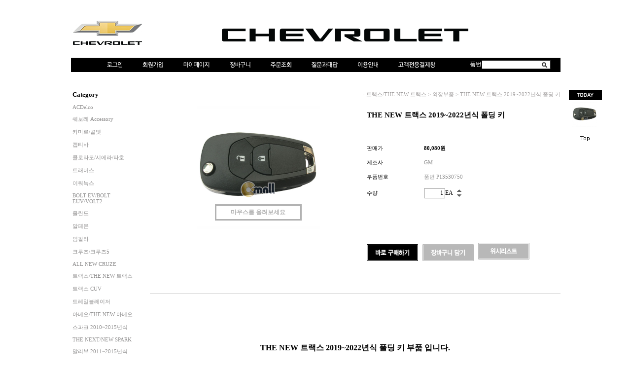

--- FILE ---
content_type: text/html
request_url: http://c-mall.co.kr/html/shopRbanner.html?emd_id=&disname=&plannum=
body_size: 671
content:
document.writeln('<style>');
document.writeln('.MS_RecentProductSpacing { height : 10px; }');
document.writeln('.MS_RecentProductSpacing_bt { height : 10px; }');
document.writeln('.MS_RecentProductPanel_top,');
document.writeln('.MS_RecentProductPanel_bt { height : 4px; }');
document.writeln('</style><table width="67" border="0" cellspacing="0" cellpadding="0">');
document.writeln('  <tr>');
document.writeln('    <td><img src="/design/dwauto/img/today.gif" border="0" ></td>');
document.writeln('  </tr>');
document.writeln('  <tr>');
document.writeln('    <td align="center"><div id=\'Rban\' style=\'display:block;\'>    <table border=0 cellpadding=0 cellspacing=0 width="100%">    <tr>');
document.writeln('        <td colspan=5 class="line MS_RecentProductPanel_top">&nbsp;</td>');
document.writeln('    </tr>');
document.writeln('        <tr>');
document.writeln('            <td width=1 class=line>&nbsp;</td>');
document.writeln('            <td id="viewimgbanner_0" width="110" align=center valign=top><a href="/shop/shopdetail.html?branduid=172929" onMouseOver="window.status=\'최근 상품\';return true;"><img src=\'/shopimages/dwauto/0530040001793.jpg\' align=\'center\'  border=1 style="border-color=#999999" width=50  /></a></td>');
document.writeln('            <td width=5 class=line>&nbsp;</td>');
document.writeln('            <td class=line>&nbsp;</td>');
document.writeln('            <td width=3 class=line>&nbsp;</td>');
document.writeln('        </tr>');
document.writeln('        <tr>');
document.writeln('            <td colspan=5 class="line MS_RecentProductSpacing_bt">&nbsp;</td>');
document.writeln('        </tr>');
document.writeln('<tr>');
document.writeln('    <td colspan=5 class="line MS_RecentProductPanel_bt">&nbsp;</td>');
document.writeln('</tr>');
document.writeln('</table>');
document.writeln('</div></td>');
document.writeln('  </tr>');
document.writeln('  <tr>');
document.writeln('    <td><a href="#top"><img src="/design/dwauto/img/quick_top.gif" border="0" ></a></td>');
document.writeln('  </tr>');
document.writeln('</table>');
document.writeln('');


--- FILE ---
content_type: text/html
request_url: http://c-mall.co.kr/shop/review.list.ajax.html
body_size: 3248
content:
{"list_html":"<tr class=woong align=center height=30><td width=80 class=reviewname>\uc815\uc6b0\uc6d0<\/td><td align=left class=reviewcontent><a href=\"JavaScript:showhide('1','15')\">32\ub4504898 \ud638\ud658\ub418\ub294 \ud0a4\uc77c\uae4c\uc694??<\/a> <img src='\/images\/common\/replyicon.gif' align=absmiddle border=0><\/td>                <td class='reviewpoint'>                <span class=\"mark_icon\"><span style=\"color:#F51D30\">\u2605\u2605\u2605\u2605\u2605<\/span><span style=\"color:#B3B3B3\"><\/span><\/span><\/td><td align=center class=reviewdate>2025\/05\/22<\/td><\/tr>                <tr>\n                    <td colspan=5 width=100%>\n                    <span id=\"reviewblock1\" style=\"xCURSOR:hand\" class='reviewcontents'>\n                    <table id='mk_shopdetail_review_content' width=100% cellpadding=0 cellspacing=0 border=0>                        <tr><td height=1 background=\"\/images\/common\/review_dotline.gif\" class=\"line mk_review_dotline\">&nbsp;<\/td><\/tr>\n                        <tr><td class=\"reviewcontent_td\" style=\"padding:15 15 15 80px\"><span class=\"review_content\">32\ub4504898 \ud638\ud658\ub418\ub294 \ud0a4\uc77c\uae4c\uc694??<\/span><\/td><\/tr>                            <tr><td style=\"padding:0 15 15 80px\"><div class=\"review_reply\"><img src='\/images\/common\/reviewreply.gif' align=absmiddle border=0>\ubb38\uc758\uc8fc\uc2e0 \ucc28\ub7c9\ubc88\ud638 \ucc28\ub7c9\uc5d0 \ud638\ud658 \uc548\ub418\ub294 \ubd80\ud488 \uc785\ub2c8\ub2e4.<\/div><\/td><\/tr>                    <\/table>\n                    <\/span>\n                    <\/td>\n                <\/tr><tr><td colspan=5 height=1 background=\"\/images\/common\/review_dotline.gif\" class=\"line mk_review_dotline\">&nbsp;<\/td><\/tr><tr class=woong align=center height=30><td width=80 class=reviewname>\uc774\uc6d0\uc900<\/td><td align=left class=reviewcontent><a href=\"JavaScript:showhide('2','15')\">234\ub450 2109 \ucc28\ub7c9 \ud638\ud658 \ub420\uae4c\uc694?<\/a> <img src='\/images\/common\/replyicon.gif' align=absmiddle border=0><\/td>                <td class='reviewpoint'>                <span class=\"mark_icon\"><span style=\"color:#F51D30\">\u2605\u2605\u2605\u2605\u2605<\/span><span style=\"color:#B3B3B3\"><\/span><\/span><\/td><td align=center class=reviewdate>2024\/10\/31<\/td><\/tr>                <tr>\n                    <td colspan=5 width=100%>\n                    <span id=\"reviewblock2\" style=\"xCURSOR:hand\" class='reviewcontents'>\n                    <table id='mk_shopdetail_review_content' width=100% cellpadding=0 cellspacing=0 border=0>                        <tr><td height=1 background=\"\/images\/common\/review_dotline.gif\" class=\"line mk_review_dotline\">&nbsp;<\/td><\/tr>\n                        <tr><td class=\"reviewcontent_td\" style=\"padding:15 15 15 80px\"><span class=\"review_content\">234\ub450 2109 \ucc28\ub7c9 \ud638\ud658 \ub420\uae4c\uc694?<\/span><\/td><\/tr>                            <tr><td style=\"padding:0 15 15 80px\"><div class=\"review_reply\"><img src='\/images\/common\/reviewreply.gif' align=absmiddle border=0>\ubb38\uc758\uc8fc\uc2e0 \ucc28\ub7c9\ubc88\ud638 \ucc28\ub7c9\uc5d0 \ud638\ud658 \uc548\ub418\ub294 \ubd80\ud488 \uc785\ub2c8\ub2e4.<\/div><\/td><\/tr>                    <\/table>\n                    <\/span>\n                    <\/td>\n                <\/tr><tr><td colspan=5 height=1 background=\"\/images\/common\/review_dotline.gif\" class=\"line mk_review_dotline\">&nbsp;<\/td><\/tr><tr class=woong align=center height=30><td width=80 class=reviewname>\uc190\ud604\uc6b0<\/td><td align=left class=reviewcontent><a href=\"JavaScript:showhide('3','15')\">51\ub4500479 \ud638\ud658\uac00\ub2a5\ud55c\uac00\uc694?<\/a> <img src='\/images\/common\/replyicon.gif' align=absmiddle border=0><\/td>                <td class='reviewpoint'>                <span class=\"mark_icon\"><span style=\"color:#F51D30\">\u2605\u2605\u2605\u2605\u2605<\/span><span style=\"color:#B3B3B3\"><\/span><\/span><\/td><td align=center class=reviewdate>2024\/06\/27<\/td><\/tr>                <tr>\n                    <td colspan=5 width=100%>\n                    <span id=\"reviewblock3\" style=\"xCURSOR:hand\" class='reviewcontents'>\n                    <table id='mk_shopdetail_review_content' width=100% cellpadding=0 cellspacing=0 border=0>                        <tr><td height=1 background=\"\/images\/common\/review_dotline.gif\" class=\"line mk_review_dotline\">&nbsp;<\/td><\/tr>\n                        <tr><td class=\"reviewcontent_td\" style=\"padding:15 15 15 80px\"><span class=\"review_content\">51\ub4500479 \ud638\ud658\uac00\ub2a5\ud55c\uac00\uc694?<\/span><\/td><\/tr>                            <tr><td style=\"padding:0 15 15 80px\"><div class=\"review_reply\"><img src='\/images\/common\/reviewreply.gif' align=absmiddle border=0>\ubb38\uc758\uc8fc\uc2e0 \ucc28\ub7c9\ubc88\ud638 \ucc28\ub7c9\uc5d0 \ud638\ud658 \uc548\ub418\ub294 \ubd80\ud488 \uc785\ub2c8\ub2e4. \ucc28\ub7c9\uc5d0 \uc801\uc6a9\ub418\ub294 \ubd80\ud488\uc740 \ud488\ubc88 P95076523 \uc785\ub2c8\ub2e4.<\/div><\/td><\/tr>                    <\/table>\n                    <\/span>\n                    <\/td>\n                <\/tr><tr><td colspan=5 height=1 background=\"\/images\/common\/review_dotline.gif\" class=\"line mk_review_dotline\">&nbsp;<\/td><\/tr><tr class=woong align=center height=30><td width=80 class=reviewname>\uc870\uc740\uc9c0<\/td><td align=left class=reviewcontent><a href=\"JavaScript:showhide('4','15')\">45\uc8701818 \uac00\ub2a5\ud560\uae4c\uc694<\/a> <img src='\/images\/common\/replyicon.gif' align=absmiddle border=0><\/td>                <td class='reviewpoint'>                <span class=\"mark_icon\"><span style=\"color:#F51D30\">\u2605\u2605\u2605\u2605\u2605<\/span><span style=\"color:#B3B3B3\"><\/span><\/span><\/td><td align=center class=reviewdate>2023\/12\/05<\/td><\/tr>                <tr>\n                    <td colspan=5 width=100%>\n                    <span id=\"reviewblock4\" style=\"xCURSOR:hand\" class='reviewcontents'>\n                    <table id='mk_shopdetail_review_content' width=100% cellpadding=0 cellspacing=0 border=0>                        <tr><td height=1 background=\"\/images\/common\/review_dotline.gif\" class=\"line mk_review_dotline\">&nbsp;<\/td><\/tr>\n                        <tr><td class=\"reviewcontent_td\" style=\"padding:15 15 15 80px\"><span class=\"review_content\">45\uc8701818 \uac00\ub2a5\ud560\uae4c\uc694<\/span><\/td><\/tr>                            <tr><td style=\"padding:0 15 15 80px\"><div class=\"review_reply\"><img src='\/images\/common\/reviewreply.gif' align=absmiddle border=0>\ubb38\uc758\uc8fc\uc2e0 \ucc28\ub7c9\ubc88\ud638 \ucc28\ub7c9\uc5d0 \ud638\ud658 \uc548\ub418\ub294 \ubd80\ud488 \uc785\ub2c8\ub2e4.<\/div><\/td><\/tr>                    <\/table>\n                    <\/span>\n                    <\/td>\n                <\/tr><tr><td colspan=5 height=1 background=\"\/images\/common\/review_dotline.gif\" class=\"line mk_review_dotline\">&nbsp;<\/td><\/tr><tr class=woong align=center height=30><td width=80 class=reviewname>\uc774\uc885\uc644<\/td><td align=left class=reviewcontent><a href=\"JavaScript:showhide('5','15')\">65\uc11c 9249 \uc0ac\uc6a9\uac00\ub2a5?<\/a> <img src='\/images\/common\/replyicon.gif' align=absmiddle border=0><\/td>                <td class='reviewpoint'>                <span class=\"mark_icon\"><span style=\"color:#F51D30\">\u2605\u2605\u2605\u2605\u2605<\/span><span style=\"color:#B3B3B3\"><\/span><\/span><\/td><td align=center class=reviewdate>2023\/09\/30<\/td><\/tr>                <tr>\n                    <td colspan=5 width=100%>\n                    <span id=\"reviewblock5\" style=\"xCURSOR:hand\" class='reviewcontents'>\n                    <table id='mk_shopdetail_review_content' width=100% cellpadding=0 cellspacing=0 border=0>                        <tr><td height=1 background=\"\/images\/common\/review_dotline.gif\" class=\"line mk_review_dotline\">&nbsp;<\/td><\/tr>\n                        <tr><td class=\"reviewcontent_td\" style=\"padding:15 15 15 80px\"><span class=\"review_content\">65\uc11c 9249 \uc0ac\uc6a9\uac00\ub2a5?<\/span><\/td><\/tr>                            <tr><td style=\"padding:0 15 15 80px\"><div class=\"review_reply\"><img src='\/images\/common\/reviewreply.gif' align=absmiddle border=0>\ubb38\uc758\uc8fc\uc2e0 \ucc28\ub7c9\ubc88\ud638 \ucc28\ub7c9\uc5d0 \uc801\uc6a9 \uc548\ub418\ub294 \ubd80\ud488 \uc785\ub2c8\ub2e4.<\/div><\/td><\/tr>                    <\/table>\n                    <\/span>\n                    <\/td>\n                <\/tr><tr><td colspan=5 height=1 background=\"\/images\/common\/review_dotline.gif\" class=\"line mk_review_dotline\">&nbsp;<\/td><\/tr><tr class=woong align=center height=30><td width=80 class=reviewname>\ubc15\uc885\ud604<\/td><td align=left class=reviewcontent><a href=\"JavaScript:showhide('6','15')\">65\ub2e46550 \ud638\ud658\ub420\uae4c\uc694? \uc544\ub2c8\ub77c\uba74 \uc5b4\ub5a4\uac70 \uad6c\ub9e4\ud574\uc57c\ud558\ub098\uc694?<\/a> <img src='\/images\/common\/replyicon.gif' align=absmiddle border=0><\/td>                <td class='reviewpoint'>                <span class=\"mark_icon\"><span style=\"color:#F51D30\">\u2605\u2605\u2605\u2605\u2605<\/span><span style=\"color:#B3B3B3\"><\/span><\/span><\/td><td align=center class=reviewdate>2023\/09\/04<\/td><\/tr>                <tr>\n                    <td colspan=5 width=100%>\n                    <span id=\"reviewblock6\" style=\"xCURSOR:hand\" class='reviewcontents'>\n                    <table id='mk_shopdetail_review_content' width=100% cellpadding=0 cellspacing=0 border=0>                        <tr><td height=1 background=\"\/images\/common\/review_dotline.gif\" class=\"line mk_review_dotline\">&nbsp;<\/td><\/tr>\n                        <tr><td class=\"reviewcontent_td\" style=\"padding:15 15 15 80px\"><span class=\"review_content\">65\ub2e46550 \ud638\ud658\ub420\uae4c\uc694? \uc544\ub2c8\ub77c\uba74 \uc5b4\ub5a4\uac70 \uad6c\ub9e4\ud574\uc57c\ud558\ub098\uc694?<\/span><\/td><\/tr>                            <tr><td style=\"padding:0 15 15 80px\"><div class=\"review_reply\"><img src='\/images\/common\/reviewreply.gif' align=absmiddle border=0>\ubb38\uc758\uc8fc\uc2e0 \ucc28\ub7c9\ubc88\ud638 \ucc28\ub7c9\uc5d0\ub294 \ud638\ud658 \uc548\ub418\ub294 \ubd80\ud488 \uc785\ub2c8\ub2e4.<br \/>\r\n\ucc28\ub7c9\uc5d0 \uc801\uc6a9\ub418\ub294 \ubd80\ud488\uc740 \ud488\ubc88 P95076523 \uc785\ub2c8\ub2e4.<\/div><\/td><\/tr>                    <\/table>\n                    <\/span>\n                    <\/td>\n                <\/tr><tr><td colspan=5 height=1 background=\"\/images\/common\/review_dotline.gif\" class=\"line mk_review_dotline\">&nbsp;<\/td><\/tr><tr class=woong align=center height=30><td width=80 class=reviewname>\ubc29\ub0a8\uc138<\/td><td align=left class=reviewcontent><a href=\"JavaScript:showhide('7','15')\">\ub354\ub274\ud2b8\ub799\uc2a4\/17\ub144\uc2dd\/\ud718\ubc1c\uc720(KLABA76BDHB193457)\r\n\uc0ac\uc6a9\uac00\ub2a5\ud55c...<\/a> <img src='\/images\/common\/replyicon.gif' align=absmiddle border=0><\/td>                <td class='reviewpoint'>                <span class=\"mark_icon\"><span style=\"color:#F51D30\">\u2605\u2605\u2605\u2605\u2605<\/span><span style=\"color:#B3B3B3\"><\/span><\/span><\/td><td align=center class=reviewdate>2023\/06\/17<\/td><\/tr>                <tr>\n                    <td colspan=5 width=100%>\n                    <span id=\"reviewblock7\" style=\"xCURSOR:hand\" class='reviewcontents'>\n                    <table id='mk_shopdetail_review_content' width=100% cellpadding=0 cellspacing=0 border=0>                        <tr><td height=1 background=\"\/images\/common\/review_dotline.gif\" class=\"line mk_review_dotline\">&nbsp;<\/td><\/tr>\n                        <tr><td class=\"reviewcontent_td\" style=\"padding:15 15 15 80px\"><span class=\"review_content\">\ub354\ub274\ud2b8\ub799\uc2a4\/17\ub144\uc2dd\/\ud718\ubc1c\uc720(KLABA76BDHB193457)<br \/>\r\n\uc0ac\uc6a9\uac00\ub2a5\ud55c\uc9c0\uc694?<\/span><\/td><\/tr>                            <tr><td style=\"padding:0 15 15 80px\"><div class=\"review_reply\"><img src='\/images\/common\/reviewreply.gif' align=absmiddle border=0>\ubb38\uc758\uc8fc\uc2e0 \ucc28\ub300\ubc88\ud638 \ucc28\ub7c9\uc5d0 \uc0ac\uc6a9 \uc548\ub418\ub294 \ubd80\ud488 \uc785\ub2c8\ub2e4.<\/div><\/td><\/tr>                    <\/table>\n                    <\/span>\n                    <\/td>\n                <\/tr><tr><td colspan=5 height=1 background=\"\/images\/common\/review_dotline.gif\" class=\"line mk_review_dotline\">&nbsp;<\/td><\/tr><tr class=woong align=center height=30><td width=80 class=reviewname>\ud64d\ubcd1\ud55c<\/td><td align=left class=reviewcontent><a href=\"JavaScript:showhide('8','15')\">\ud574\ub2f9 \uc0c1\ud488 59\ub9c83131 \ucc28\ub7c9 \uc0ac\uc6a9 \uac00\ub2a5\ud560\uae4c\uc694?<\/a> <img src='\/images\/common\/replyicon.gif' align=absmiddle border=0><\/td>                <td class='reviewpoint'>                <span class=\"mark_icon\"><span style=\"color:#F51D30\">\u2605\u2605\u2605\u2605\u2605<\/span><span style=\"color:#B3B3B3\"><\/span><\/span><\/td><td align=center class=reviewdate>2023\/06\/07<\/td><\/tr>                <tr>\n                    <td colspan=5 width=100%>\n                    <span id=\"reviewblock8\" style=\"xCURSOR:hand\" class='reviewcontents'>\n                    <table id='mk_shopdetail_review_content' width=100% cellpadding=0 cellspacing=0 border=0>                        <tr><td height=1 background=\"\/images\/common\/review_dotline.gif\" class=\"line mk_review_dotline\">&nbsp;<\/td><\/tr>\n                        <tr><td class=\"reviewcontent_td\" style=\"padding:15 15 15 80px\"><span class=\"review_content\">\ud574\ub2f9 \uc0c1\ud488 59\ub9c83131 \ucc28\ub7c9 \uc0ac\uc6a9 \uac00\ub2a5\ud560\uae4c\uc694?<\/span><\/td><\/tr>                            <tr><td style=\"padding:0 15 15 80px\"><div class=\"review_reply\"><img src='\/images\/common\/reviewreply.gif' align=absmiddle border=0>\ubb38\uc758\uc8fc\uc2e0 \ucc28\ub7c9\ubc88\ud638 \ucc28\ub7c9\uc5d0 \uc0ac\uc6a9 \uc548\ub418\ub294 \ubd80\ud488 \uc785\ub2c8\ub2e4.<\/div><\/td><\/tr>                    <\/table>\n                    <\/span>\n                    <\/td>\n                <\/tr><tr><td colspan=5 height=1 background=\"\/images\/common\/review_dotline.gif\" class=\"line mk_review_dotline\">&nbsp;<\/td><\/tr><tr class=woong align=center height=30><td width=80 class=reviewname>\uad8c\uc815\ub780<\/td><td align=left class=reviewcontent><a href=\"JavaScript:showhide('9','15')\">23\ub1780558  \ud638\ud658\uac00\ub2a5\ud55c\uac00\uc694?<\/a> <img src='\/images\/common\/replyicon.gif' align=absmiddle border=0><\/td>                <td class='reviewpoint'>                <span class=\"mark_icon\"><span style=\"color:#F51D30\">\u2605\u2605\u2605\u2605\u2605<\/span><span style=\"color:#B3B3B3\"><\/span><\/span><\/td><td align=center class=reviewdate>2023\/04\/22<\/td><\/tr>                <tr>\n                    <td colspan=5 width=100%>\n                    <span id=\"reviewblock9\" style=\"xCURSOR:hand\" class='reviewcontents'>\n                    <table id='mk_shopdetail_review_content' width=100% cellpadding=0 cellspacing=0 border=0>                        <tr><td height=1 background=\"\/images\/common\/review_dotline.gif\" class=\"line mk_review_dotline\">&nbsp;<\/td><\/tr>\n                        <tr><td class=\"reviewcontent_td\" style=\"padding:15 15 15 80px\"><span class=\"review_content\">23\ub1780558  \ud638\ud658\uac00\ub2a5\ud55c\uac00\uc694?<\/span><\/td><\/tr>                            <tr><td style=\"padding:0 15 15 80px\"><div class=\"review_reply\"><img src='\/images\/common\/reviewreply.gif' align=absmiddle border=0>\ucc28\ub7c9\ubc88\ud638 \ucc28\ub7c9\uc5d0 \ud638\ud658 \uc548\ub418\ub294 \ubd80\ud488 \uc785\ub2c8\ub2e4.<\/div><\/td><\/tr>                    <\/table>\n                    <\/span>\n                    <\/td>\n                <\/tr><tr><td colspan=5 height=1 background=\"\/images\/common\/review_dotline.gif\" class=\"line mk_review_dotline\">&nbsp;<\/td><\/tr><tr class=woong align=center height=30><td width=80 class=reviewname>\uc815\uac00\ud76c<\/td><td align=left class=reviewcontent><a href=\"JavaScript:showhide('10','15')\">23\uac008066 \ud638\ud658\ub420\uae4c\uc694??<\/a> <img src='\/images\/common\/replyicon.gif' align=absmiddle border=0><\/td>                <td class='reviewpoint'>                <span class=\"mark_icon\"><span style=\"color:#F51D30\">\u2605\u2605\u2605\u2605\u2605<\/span><span style=\"color:#B3B3B3\"><\/span><\/span><\/td><td align=center class=reviewdate>2023\/02\/08<\/td><\/tr>                <tr>\n                    <td colspan=5 width=100%>\n                    <span id=\"reviewblock10\" style=\"xCURSOR:hand\" class='reviewcontents'>\n                    <table id='mk_shopdetail_review_content' width=100% cellpadding=0 cellspacing=0 border=0>                        <tr><td height=1 background=\"\/images\/common\/review_dotline.gif\" class=\"line mk_review_dotline\">&nbsp;<\/td><\/tr>\n                        <tr><td class=\"reviewcontent_td\" style=\"padding:15 15 15 80px\"><span class=\"review_content\">23\uac008066 \ud638\ud658\ub420\uae4c\uc694??<\/span><\/td><\/tr>                            <tr><td style=\"padding:0 15 15 80px\"><div class=\"review_reply\"><img src='\/images\/common\/reviewreply.gif' align=absmiddle border=0>\ucc28\ub7c9\ubc88\ud638 \ucc28\ub7c9\uc5d0 \ud638\ud658 \uc548\ub418\ub294 \ubd80\ud488 \uc785\ub2c8\ub2e4.<\/div><\/td><\/tr>                    <\/table>\n                    <\/span>\n                    <\/td>\n                <\/tr><tr><td colspan=5 height=1 background=\"\/images\/common\/review_dotline.gif\" class=\"line mk_review_dotline\">&nbsp;<\/td><\/tr><tr class=woong align=center height=30><td width=80 class=reviewname>\ud55c\uc9c0\ud61c<\/td><td align=left class=reviewcontent><a href=\"JavaScript:showhide('11','15')\">68\uba382869 \ud638\ud658 \uac00\ub2a5\uc5ec\ubd80 \ud655\uc778 \ubd80\ud0c1\ub4dc\ub9bd\ub2c8\ub2e4. <\/a> <img src='\/images\/common\/replyicon.gif' align=absmiddle border=0><\/td>                <td class='reviewpoint'>                <span class=\"mark_icon\"><span style=\"color:#F51D30\">\u2605\u2605\u2605\u2605\u2605<\/span><span style=\"color:#B3B3B3\"><\/span><\/span><\/td><td align=center class=reviewdate>2022\/10\/20<\/td><\/tr>                <tr>\n                    <td colspan=5 width=100%>\n                    <span id=\"reviewblock11\" style=\"xCURSOR:hand\" class='reviewcontents'>\n                    <table id='mk_shopdetail_review_content' width=100% cellpadding=0 cellspacing=0 border=0>                        <tr><td height=1 background=\"\/images\/common\/review_dotline.gif\" class=\"line mk_review_dotline\">&nbsp;<\/td><\/tr>\n                        <tr><td class=\"reviewcontent_td\" style=\"padding:15 15 15 80px\"><span class=\"review_content\">68\uba382869 \ud638\ud658 \uac00\ub2a5\uc5ec\ubd80 \ud655\uc778 \ubd80\ud0c1\ub4dc\ub9bd\ub2c8\ub2e4. <\/span><\/td><\/tr>                            <tr><td style=\"padding:0 15 15 80px\"><div class=\"review_reply\"><img src='\/images\/common\/reviewreply.gif' align=absmiddle border=0>\ubb38\uc758\uc8fc\uc2e0 \ucc28\ub7c9\ubc88\ud638 \ucc28\ub7c9\uc5d0 \ud638\ud658 \uc548\ub418\ub294 \ubd80\ud488 \uc785\ub2c8\ub2e4.<\/div><\/td><\/tr>                    <\/table>\n                    <\/span>\n                    <\/td>\n                <\/tr><tr><td colspan=5 height=1 background=\"\/images\/common\/review_dotline.gif\" class=\"line mk_review_dotline\">&nbsp;<\/td><\/tr><tr class=woong align=center height=30><td width=80 class=reviewname>\uc6b0\uc885\ud6c8<\/td><td align=left class=reviewcontent><a href=\"JavaScript:showhide('12','15')\">360\uc8fc5051 \ud638\ud658\uac00\ub2a5\ud55c\uac00\uc694?\r\n\ub2f5\uae00 \ubcf4\ub2c8\uae50 \ub300\ubd80\ubd84 \ud638\ud658 \uc548\ub418...<\/a> <img src='\/images\/common\/replyicon.gif' align=absmiddle border=0><\/td>                <td class='reviewpoint'>                <span class=\"mark_icon\"><span style=\"color:#F51D30\">\u2605\u2605\u2605\u2605\u2605<\/span><span style=\"color:#B3B3B3\"><\/span><\/span><\/td><td align=center class=reviewdate>2022\/08\/10<\/td><\/tr>                <tr>\n                    <td colspan=5 width=100%>\n                    <span id=\"reviewblock12\" style=\"xCURSOR:hand\" class='reviewcontents'>\n                    <table id='mk_shopdetail_review_content' width=100% cellpadding=0 cellspacing=0 border=0>                        <tr><td height=1 background=\"\/images\/common\/review_dotline.gif\" class=\"line mk_review_dotline\">&nbsp;<\/td><\/tr>\n                        <tr><td class=\"reviewcontent_td\" style=\"padding:15 15 15 80px\"><span class=\"review_content\">360\uc8fc5051 \ud638\ud658\uac00\ub2a5\ud55c\uac00\uc694?<br \/>\r\n\ub2f5\uae00 \ubcf4\ub2c8\uae50 \ub300\ubd80\ubd84 \ud638\ud658 \uc548\ub418\ub358\ub370<\/span><\/td><\/tr>                            <tr><td style=\"padding:0 15 15 80px\"><div class=\"review_reply\"><img src='\/images\/common\/reviewreply.gif' align=absmiddle border=0>\ub124. \ubb38\uc758\uc8fc\uc2e0 \ucc28\ub7c9\ubc88\ud638 \ucc28\ub7c9\uc5d0\ub3c4 \ud638\ud658 \uc548\ub418\ub294 \ubd80\ud488 \uc785\ub2c8\ub2e4.<br \/>\r\n\ubb38\uc758\uc8fc\uc2e0 \ucc28\ub7c9\ubc88\ud638 \ucc28\ub7c9\uc5d0\ub294 \uc2a4\ub9c8\ud2b8 \ub9ac\ubaa8\ucee8 \ubd80\ud488\uc774 \uc801\uc6a9\ub418\ub294 \ubd80\ud488 \uc785\ub2c8\ub2e4.<\/div><\/td><\/tr>                    <\/table>\n                    <\/span>\n                    <\/td>\n                <\/tr><tr><td colspan=5 height=1 background=\"\/images\/common\/review_dotline.gif\" class=\"line mk_review_dotline\">&nbsp;<\/td><\/tr><tr class=woong align=center height=30><td width=80 class=reviewname>\uc624\uc138\ucc2c<\/td><td align=left class=reviewcontent><a href=\"JavaScript:showhide('13','15')\">05\ub9c87305 \ub354 \ub274 \ud2b8\ub799\uc2a4 \uc5d0 \uc0ac\uc6a9\uac00\ub2a5\ud560\uae4c\uc694?\r\n\uc2a4\ub9c8\ud2b8\ud0a4\uc640 \ubb3c...<\/a> <img src='\/images\/common\/replyicon.gif' align=absmiddle border=0><\/td>                <td class='reviewpoint'>                <span class=\"mark_icon\"><span style=\"color:#F51D30\">\u2605\u2605\u2605\u2605\u2605<\/span><span style=\"color:#B3B3B3\"><\/span><\/span><\/td><td align=center class=reviewdate>2022\/08\/06<\/td><\/tr>                <tr>\n                    <td colspan=5 width=100%>\n                    <span id=\"reviewblock13\" style=\"xCURSOR:hand\" class='reviewcontents'>\n                    <table id='mk_shopdetail_review_content' width=100% cellpadding=0 cellspacing=0 border=0>                        <tr><td height=1 background=\"\/images\/common\/review_dotline.gif\" class=\"line mk_review_dotline\">&nbsp;<\/td><\/tr>\n                        <tr><td class=\"reviewcontent_td\" style=\"padding:15 15 15 80px\"><span class=\"review_content\">05\ub9c87305 \ub354 \ub274 \ud2b8\ub799\uc2a4 \uc5d0 \uc0ac\uc6a9\uac00\ub2a5\ud560\uae4c\uc694?<br \/>\r\n\uc2a4\ub9c8\ud2b8\ud0a4\uc640 \ubb3c\ub9ac\ud0a4 \uc911\uc5d0 \uc0ac\uc6a9\uac00\ub2a5\ud55c\uac83\uc774 \uc788\uc744\uae4c\uc694?<\/span><\/td><\/tr>                            <tr><td style=\"padding:0 15 15 80px\"><div class=\"review_reply\"><img src='\/images\/common\/reviewreply.gif' align=absmiddle border=0>\ubb38\uc758\uc8fc\uc2e0 \ucc28\ub7c9\ubc88\ud638 \ucc28\ub7c9\uc5d0\ub294 \uc704\uc5d0 \ubd80\ud488\uc740 \ub9de\uc9c0 \uc54a\uc2b5\ub2c8\ub2e4.<br \/>\r\n\ud488\ubc88 P13529657 \ubd80\ud488\uc774 \uc0ac\uc6a9 \uac00\ub2a5\ud55c \ubd80\ud488 \uc785\ub2c8\ub2e4.<\/div><\/td><\/tr>                    <\/table>\n                    <\/span>\n                    <\/td>\n                <\/tr><tr><td colspan=5 height=1 background=\"\/images\/common\/review_dotline.gif\" class=\"line mk_review_dotline\">&nbsp;<\/td><\/tr><tr class=woong align=center height=30><td width=80 class=reviewname>\uc774\ud615\ubbfc<\/td><td align=left class=reviewcontent><a href=\"JavaScript:showhide('14','15')\">04\uc6246929 \ub354\ub274\ud2b8\ub799\uc2a4 18\ub1443\uc6d4\uc2dd\uc778\ub370 \uc4f8\uc218\uc788\ub098\uc694?<\/a> <img src='\/images\/common\/replyicon.gif' align=absmiddle border=0><\/td>                <td class='reviewpoint'>                <span class=\"mark_icon\"><span style=\"color:#F51D30\">\u2605\u2605\u2605\u2605\u2605<\/span><span style=\"color:#B3B3B3\"><\/span><\/span><\/td><td align=center class=reviewdate>2022\/07\/30<\/td><\/tr>                <tr>\n                    <td colspan=5 width=100%>\n                    <span id=\"reviewblock14\" style=\"xCURSOR:hand\" class='reviewcontents'>\n                    <table id='mk_shopdetail_review_content' width=100% cellpadding=0 cellspacing=0 border=0>                        <tr><td height=1 background=\"\/images\/common\/review_dotline.gif\" class=\"line mk_review_dotline\">&nbsp;<\/td><\/tr>\n                        <tr><td class=\"reviewcontent_td\" style=\"padding:15 15 15 80px\"><span class=\"review_content\">04\uc6246929 \ub354\ub274\ud2b8\ub799\uc2a4 18\ub1443\uc6d4\uc2dd\uc778\ub370 \uc4f8\uc218\uc788\ub098\uc694?<\/span><\/td><\/tr>                            <tr><td style=\"padding:0 15 15 80px\"><div class=\"review_reply\"><img src='\/images\/common\/reviewreply.gif' align=absmiddle border=0>\ubb38\uc758\uc8fc\uc2e0 \ucc28\ub7c9\ubc88\ud638 \ucc28\ub7c9\uc5d0\ub294 \ud638\ud658 \uc548\ub418\ub294 \ubd80\ud488 \uc785\ub2c8\ub2e4.<\/div><\/td><\/tr>                    <\/table>\n                    <\/span>\n                    <\/td>\n                <\/tr><tr><td colspan=5 height=1 background=\"\/images\/common\/review_dotline.gif\" class=\"line mk_review_dotline\">&nbsp;<\/td><\/tr><tr class=woong align=center height=30><td width=80 class=reviewname>carismaaos12<\/td><td align=left class=reviewcontent><a href=\"JavaScript:showhide('15','15')\">\uad6c\ud615\uc5d0 \ub9de\ub098\uc694? 32\ub85c 1983<\/a> <img src='\/images\/common\/replyicon.gif' align=absmiddle border=0><\/td>                <td class='reviewpoint'>                <span class=\"mark_icon\"><span style=\"color:#F51D30\">\u2605\u2605\u2605\u2605\u2605<\/span><span style=\"color:#B3B3B3\"><\/span><\/span><\/td><td align=center class=reviewdate>2022\/06\/29<\/td><\/tr>                <tr>\n                    <td colspan=5 width=100%>\n                    <span id=\"reviewblock15\" style=\"xCURSOR:hand\" class='reviewcontents'>\n                    <table id='mk_shopdetail_review_content' width=100% cellpadding=0 cellspacing=0 border=0>                        <tr><td height=1 background=\"\/images\/common\/review_dotline.gif\" class=\"line mk_review_dotline\">&nbsp;<\/td><\/tr>\n                        <tr><td class=\"reviewcontent_td\" style=\"padding:15 15 15 80px\"><span class=\"review_content\">\uad6c\ud615\uc5d0 \ub9de\ub098\uc694? 32\ub85c 1983<\/span><\/td><\/tr>                            <tr><td style=\"padding:0 15 15 80px\"><div class=\"review_reply\"><img src='\/images\/common\/reviewreply.gif' align=absmiddle border=0>\uad6c\ud615 \ud2b8\ub799\uc2a4\uc5d0 \ub9de\uc9c0 \uc54a\uc2b5\ub2c8\ub2e4.<\/div><\/td><\/tr>                    <\/table>\n                    <\/span>\n                    <\/td>\n                <\/tr><\/table>","page":{"start":0,"sumpage":3,"up_cnt":1,"down_cnt":31,"viewpage1":"<span style='padding-right:10px' id='prev_box'><\/span><span style='padding-right:10px;' id='page_box'>\n<select name='page' id='select_page' onchange=\"gopage(this)\">\n<option value=\"1\" selected>1\n<option value=\"2\">2\n<option value=\"3\">3\n<\/select> \/ 3 page\n<\/span>\n<span id='next_box'><a href='shopdetail.html?page=2&branduid=172929&temp=%23reviewboard' style=''>\u25b6<\/a><\/span>        ","viewpage2":"<style type=\"text\/css\">\nspan#mk_firstpager a {\n    padding:0 3px;\n}\nspan#mk_prepager a {\n    padding:0 3px;\n}\nspan#mk_currentpager {\n    padding:0 3px;\n    vertical-align:middle;\n    font-weight:bold;\n}\nspan#mk_pager a {\n    padding:0 3px;\n    vertical-align:middle;\n}\nspan#mk_nextpager a {\n    padding:0 3px; \n}\nspan#mk_lastpager a {\n    padding:0 3px;\n}\n<\/style><span id='mk_currentpager'><font class='brandcurpage'>1<\/font><\/span><span id='mk_pager'><a href='shopdetail.html?page=2&branduid=172929&temp=%23reviewboard'><font class='brandpage'>2<\/font><\/a><\/span><span id='mk_pager'><a href='shopdetail.html?page=3&branduid=172929&temp=%23reviewboard'><font class='brandpage'>3<\/font><\/a><\/span>","viewpage3":"<style type=\"text\/css\">\nspan#mk_firstpager {\n    padding-right:5px;\n}\nspan#mk_prepager {\n    padding-right:10px;\n}\nspan#mk_currentpager {\n    padding-right:5px;\n    vertical-align:top;\n}\nspan#mk_pager {\n    padding-right:5px;\n    vertical-align:top;\n}\nspan#mk_nextpager {\n    padding:0 5px 0 10px; \n}\nspan#mk_lastpager {\n    padding-right:5px;\n}\n<\/style><span id='mk_currentpager'><font class='brandcurpage'>[1]<\/font><\/span><span id='mk_pager'><a href='shopdetail.html?page=2&branduid=172929&temp=%23reviewboard'><font class='brandpage'>[2]<\/font><\/a><\/span><span id='mk_pager'><a href='shopdetail.html?page=3&branduid=172929&temp=%23reviewboard'><font class='brandpage'>[3]<\/font><\/a><\/span>","viewpage4":"<style type=\"text\/css\">\nspan#mk_firstpager {\n    padding-right:5px;\n}\nspan#mk_prepager {\n    padding-right:10px;\n}\nspan#mk_currentpager {\n    padding-right:5px;\n    vertical-align:top;\n}\nspan#mk_pager {\n    padding-right:5px;\n    vertical-align:top;\n}\nspan#mk_nextpager {\n    padding:0 5px 0 10px; \n}\nspan#mk_lastpager {\n    padding-right:5px;\n}\n<\/style><span id='mk_currentpager'><font class='brandcurpage'>[1]<\/font><\/span><span id='mk_pager'><a href='javascript:changepage(2)'><font class='brandpage'>[2]<\/font><\/a><\/span><span id='mk_pager'><a href='javascript:changepage(3)'><font class='brandpage'>[3]<\/font><\/a><\/span>","viewpage5":"<a href='#' class='now'>1<\/a><a href='shopdetail.html?page=2&branduid=172929&temp=%23reviewboard'>2<\/a><a href='shopdetail.html?page=3&branduid=172929&temp=%23reviewboard'>3<\/a>","endnum":"15"}}

--- FILE ---
content_type: text/css
request_url: http://c-mall.co.kr/design/dwauto/inc/style.css
body_size: 606
content:
img{border:0} 
ul,li{padding:0; margin:0;}
a{text-decoration:none ; font-family: 굴림;}
A:link { text-decoration:none; color:#8E8D8D; font-family: 굴림;}
A:visited { text-decoration:none; color:#8E8D8D; font-family: 굴림;}
A:hover { color:#000; text-decoration:none; font-family: 굴림;}


.top_p{padding-right:41px;} 

.bottom_txt{font-size:11px; color:#fff; font-family:'굴림'; line-height:140%}


.bottom_line{padding:0 12px;}  
.align_line{padding:0 10px;}  
    

a.bottom_m{ font-size:11px; color:#ffffff; font-family:'굴림' ;}
a.bottom_m:link { font-size:11px; color:#ffffff; font-family:'굴림' ;}
a.bottom_m:visited { font-size:11px; color:#ffffff; font-family:'굴림' ;}
a.bottom_m:active { font-size:11px; color:#ffffff; font-family:'굴림' ;} 
a.bottom_m:hover { font-size:11px; color:#ffffff; font-family:'굴림' ;}  



.menu_tit{font-family:Verdana; font-size:13px; color:#000; font-weight:bold; padding-left:3px}
.left_txt{color:#858585;font-family:Verdana; font-size:11px; font-weight:bold;}

.left_menu{padding:6px 0 5px 3px;}
a.left_m{ font-size:11px; color:#8E8D8D; font-family:'Verdana' ; text-decoration:none;}
a.left_m:link { font-size:11px; color:#8E8D8D; font-family:'Verdana' ; text-decoration:none;}
a.left_m:visited { font-size:11px; color:#8E8D8D; font-family:'Verdana' ; text-decoration:none;}
a.left_m:active { font-size:11px; color:#8E8D8D; font-family:'Verdana' ; text-decoration:none;} 
a.left_m:hover { font-size:11px; color:#000000; font-family:'Verdana'; text-decoration:none;}  



.Main_newHeight img{border:1px #D3D3D3 solid;}
.Main_newHeight {padding:0 0 2px 0;}

.Main_recomHeight img{border:1px #D3D3D3 solid;}
.Main_recomHeight {padding:0 0 2px 0;}

.main_brandname2 {padding-top:5px; height:24px; } 
.main_brandname3 {padding-top:5px; height:24px; } 
.main_brandname1 {padding-top:5px; height:24px; }   



a.align_l{ font-size:11px; color:#909090; font-family:'돋움' ;}
a.align_l:link { font-size:11px; color:#909090; font-family:'돋움' ;}
a.align_l:visited { font-size:11px; color:#909090; font-family:'돋움' ;}
a.align_l:active { font-size:11px; color:#909090; font-family:'돋움' ;} 
a.align_l:hover { font-size:11px; color:#909090; font-family:'돋움' ;}   